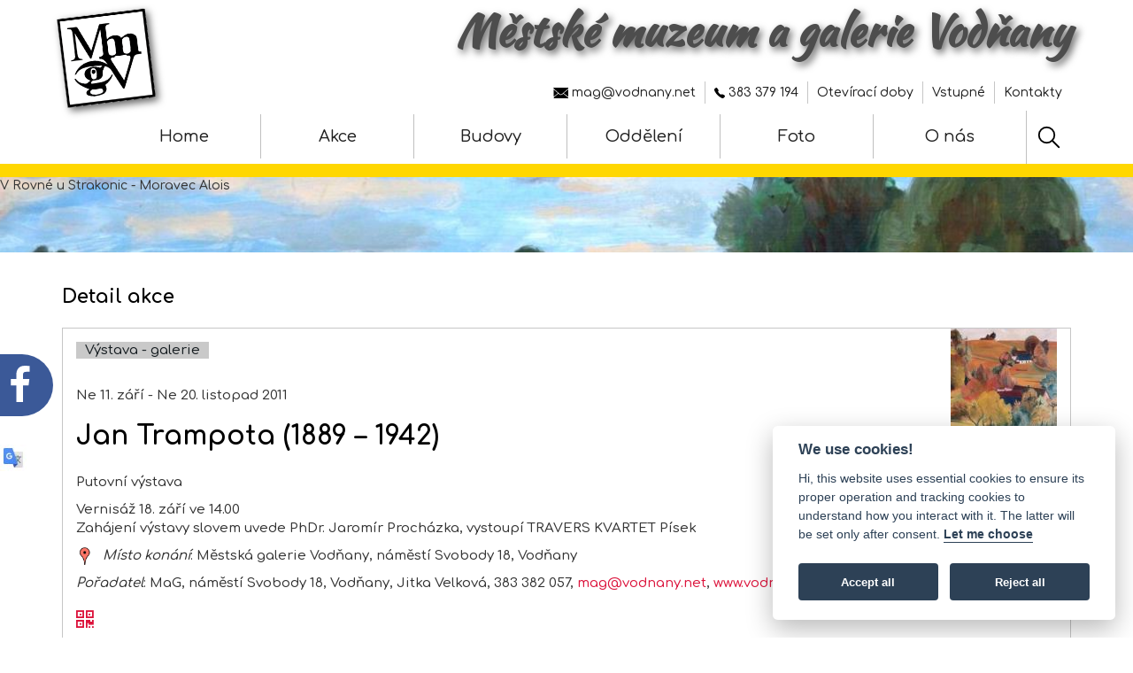

--- FILE ---
content_type: text/html; charset=UTF-8
request_url: https://www.muzeumvodnany.cz/muzeum-galerie/akce/28185-
body_size: 7041
content:
<!DOCTYPE html>
<html lang="cs" class="no-js">
<head> 
<meta charset="utf-8"/>
<title>Jan Trampota (1889 – 1942) - Městské muzeum a galerie Vodňany</title>
<meta http-equiv="X-UA-Compatible" content="IE=edge">
<meta content="width=device-width, initial-scale=1" name="viewport"/>
<meta name="description" content="Putovní výstava - Městské muzeum a galerie Vodňany. Stálá expozice - Zeyer, Herites, Aleš, přehled výstav, přednášek a dalších aktivit. O Vodňanech." />
<meta name="keywords" content="Jan Trampota (1889 – 1942) - muzeum, museum, galerie, vodňany, vodnany, zeyer, herites, aleš, Klub vodňanských výtvarníků, výtvarníci" />
<meta name="robots" content="index,follow" />
<meta name="googlebot" content="index, follow" />
<meta name="format-detection" content="telephone=no">

<meta property="og:title" content="Jan Trampota (1889 – 1942) - Městské muzeum a galerie Vodňany" />
<meta property="og:type" content="website" />
<meta property="og:site_name" content="Městské muzeum a galerie Vodňany" />
<meta property="og:description" content="Putovní výstava - Městské muzeum a galerie Vodňany. Stálá expozice - Zeyer, Herites, Aleš, přehled výstav, přednášek a dalších aktivit. O Vodňanech." />
<meta property="og:url" content="https://www.muzeumvodnany.cz/muzeum-galerie/akce/28185-" />

<meta property="og:image" content="https://www.muzeumvodnany.cz/system/truecolor13/images/1291805135_tranpo.jpg" />


<meta property="og:latitude" content="49.1480767368906" />
<meta property="og:longitude" content="14.17649656534195" />
<meta property="og:street-address" content="nám. Svobody 18" />
<meta property="og:locality" content="Vodňany" />
<meta property="og:postal-code" content="389 01" />
<meta property="og:country-name" content="Česká republika" />

<link rel="dns-prefetch" href="//fonts.googleapis.com">

<link rel='canonical' href='https://www.muzeumvodnany.cz/muzeum-galerie/akce/28185-' /> 
       
        <link href="/actlay/css/normalize.css" rel="stylesheet" type="text/css"/>

       
        <link href="/assets/plugins/owl.carousel/assets/owl.carousel.css" rel="stylesheet">
        <link href="/assets/pages/css/slider.css" rel="stylesheet">
        
        
        
        <link href="/actlay/vendor/simple-line-icons/simple-line-icons.min.css" rel="stylesheet" type="text/css"/>
        <link href="/actlay/vendor/bootstrap/css/bootstrap.css" rel="stylesheet" type="text/css"/>
        <link rel="stylesheet" type="text/css" href="/actlay/fonts/font-awesome-4.2.0/css/font-awesome.min.css" />

        
        <link href="/actlay/css/animate.css" rel="stylesheet">
        <link href="/actlay/vendor/swiper/css/swiper.min.css" rel="stylesheet" type="text/css"/>

        
        <link href="/actlay/css/mylayout.css" rel="stylesheet" type="text/css"/>
                                                                                                            
        
        <link href="https://fonts.googleapis.com/css?family=Hind:300,400,500,600,700%7CKaushan+Script%7CCaveat:400,700&subset=latin-ext&display=swap" as="style" onload="this.onload=null;this.rel='stylesheet'" rel="preload">

        <link rel="preconnect" href="https://fonts.googleapis.com">
        <link rel="preconnect" href="https://fonts.gstatic.com" crossorigin>
        <link href="https://fonts.googleapis.com/css2?family=Comfortaa:wght@300;500;700&display=swap" rel="stylesheet">


        <link href="/actlay/css/comm.css" rel="stylesheet" type="text/css"/>
        <link href="/www_mic/stone/css/print.css" rel="stylesheet" type="text/css"/>
        
        
        
            
        
        <link rel="shortcut icon" href="https://www.muzeumvodnany.cz/actlay/favicon.ico"/>
        
<style>    
.carousel.fade {
  opacity: 1;
}
.carousel.fade .item {
  transition: opacity ease-out .7s;
  left: 0;
  opacity: 0; /* hide all slides */
  top: 0;
  position: absolute;
  width: 100%;
  display: block;
}
.carousel.fade .item:first-child {
  top: auto;
  opacity: 1; /* show first slide */
  position: relative;
}
.carousel.fade .item.active {
  opacity: 1;
}

</style>



<!-- Google tag (gtag.js) -->
<script type="text/plain" data-cookiecategory="analytics" async src="https://www.googletagmanager.com/gtag/js?id=G-GQVT6C8VQB"></script>
<script type="text/plain" data-cookiecategory="analytics">
  window.dataLayer = window.dataLayer || [];
  function gtag(){dataLayer.push(arguments);}
  gtag('js', new Date());

  gtag('config', 'G-GQVT6C8VQB');
</script>

        
</head>

<body>

<div id="skiptocontent"><a href="#main-content" role="navigation" aria-label="Na hlavní obsah">Na hlavní obsah</a></div><div role="complementary" tabindex="0" class="btn btn-primary btn-back-to-top">TOP</div>
     


        
       


       
        <header id="header" class="header navbar-fixed-top hidden-print">
         

        
         
            <nav class="navbar">
                <div class="container">
                    
                    
                    <div class="menu-container">

                             <div class="logo"><a href="/muzeum-galerie"><img src="/actlay/img/logo.png" alt='Logo MaG' /></a></div>
                             <div class="nazev-webu"><a href="/">Městské muzeum a galerie Vodňany</a></div>
                             
                        <button type="button" class="navbar-toggle" data-toggle="collapse" data-target=".nav-collapse">
                            <span class="sr-only">Toggle navigation</span>
                            <span class="toggle-icon"></span>
                        </button>


                    </div>

                    
                   
                    <div class="mycollapse navbar-collapse nav-collapse">
                    
                        <div class="menu-container">

                        <div class="menu-global">
                            <ul>
                                <!--<li><a href="mailto:mag@vodnany.net"><img src="/actlay/img/envelope.svg" height="12" width="17" alt="mail mag@vodnany.net">&nbsp;mag@vodnany.net</a></li><li><a href="tel:+420-383-382-057"><img src="/actlay/img/phone.svg" height="12" width="12" alt="383 382 057">&nbsp;383&nbsp;382&nbsp;057</a></li><li class="oteviraci-doby"><a class="oteviraci-doby" href="/muzeum-galerie/oteviraci-doby">Otevírací doby</a></li><li class="vstupne"><a class="vstupne" href="/muzeum-galerie/vstupne">Vstupné</a></li><li class="kontakty"><a class="kontakty" href="/muzeum-galerie/kontakty">Kontakty</a></li>-->
                                <li><a href="mailto:mag@vodnany.net"><img src="/actlay/img/envelope.svg" height="12" width="17" alt="mail mag@vodnany.net">&nbsp;mag@vodnany.net</a></li><li><a href="tel:+420-383-379-194"><img src="/actlay/img/phone.svg" height="12" width="12" alt="383 379 194">&nbsp;383&nbsp;379&nbsp;194</a></li><li class="oteviraci-doby"><a class="oteviraci-doby" href="/muzeum-galerie/oteviraci-doby">Otevírací doby</a></li><li class="vstupne"><a class="vstupne" href="/muzeum-galerie/vstupne">Vstupné</a></li><li class="kontakty"><a class="kontakty" href="/muzeum-galerie/kontakty">Kontakty</a></li>
                            </ul>
                        </div>

                            <ul class="navbar-nav navbar-nav-right">
                                <li class="nav-item"><a href="/muzeum-galerie">Home</a></li                                
                                ><li class="nav-item akcemag"><a class="akcemag" href="#" aria-haspopup="true" aria-expanded="false">Akce</a></li
                                ><li class="nav-item budovy"><a class="budovy" href="#" aria-haspopup="true" aria-expanded="false">Budovy</a></li
                                ><li class="nav-item oddeleni"><a class="oddeleni" href="#" aria-haspopup="true" aria-expanded="false">Oddělení</a></li
                                ><li class="nav-item foto"><a class="foto" href="#" aria-haspopup="true" aria-expanded="false">Foto</a></li
                                ><li class="nav-item o-nas"><a class="o-nas" href="#" aria-haspopup="true" aria-expanded="false">O nás</a></li
                                ><li class="nav-item hledat-mag"><a class="hledat-mag" href="#" style="display:block;" aria-label="Hledat" aria-haspopup="true" aria-expanded="false"><img src="/actlay/img/ico-hledat.svg" height="30" width="30" alt="Hledat"></a></li>
                            </ul>
                        </div>
                      
                      </div>
                </div>
            </nav> 
        </header>
       
<div class="pozadi-submenu hidden-print"></div><div class="carus pruh wow fadeInDown animated hidden-print" data-wow-duration=".1" data-wow-delay=".1s" style="visibility: visible; animation-delay: 0.1s; animation-name: fadeInDown;"></div><div style="display:none;">
<!--<div class="submenu-aktuality">        
    <ul>
    	<li class="aktuality_aktualni"><a href="/muzeum-galerie/aktuality/aktualni">Aktuální</a></li>
    	<li class="aktuality_archiv"><a href="/muzeum-galerie/aktuality/archiv">Archiv aktualit</a></li>
    </ul>
</div>-->    
    
<div class="submenu-akcemag">        
    <ul>
    	<li class="akcemag_probiha"><a href="/muzeum-galerie/akcemag/probiha">Probíhá</a></li>
    	<li class="akcemag_chystame"><a href="/muzeum-galerie/akcemag/chystame">Chystáme</a></li>
    	<li class="akcemag_probehlo"><a href="/muzeum-galerie/akcemag/probehlo">Proběhlo</a></li>
    	<li class="akcemag_registrace-newsletter"><a href="/muzeum-galerie/akcemag/registrace-newsletter">@ Newsletter</a></li>
    </ul>
</div>    
    
<div class="submenu-budovy">        
    <ul>
    	<li class="budovy_galerie">Galerie
          <ul class="submenu-galerieX subsubmenuX">
          	<li class="budovy_galerie_akce"><a href="/muzeum-galerie/budovy/galerie/akce">Akce</a></li>
          	<li class="budovy_galerie_expozice"><a href="/muzeum-galerie/budovy/galerie/expozice">Expozice</a></li>
          	<li class="budovy_galerie_historie"><a href="/muzeum-galerie/budovy/galerie/historie">Historie</a></li>
          	<!--<li class="budovy_galerie_archiv-vystav"><a href="/muzeum-galerie/budovy/galerie/archiv-vystav">Archiv výstav</a></li>-->
          </ul> 
      </li>         
    	<li class="budovy_muzeum">Muzeum
          <ul class="submenu-muzeumX subsubmenuX">
          	<li class="budovy_muzeum_akce"><a href="/muzeum-galerie/budovy/muzeum/akce">Akce</a></li>
          	<li class="budovy_muzeum_expozice"><a href="/muzeum-galerie/budovy/muzeum/expozice">Expozice</a></li>
          	<li class="budovy_muzeum_historie"><a href="/muzeum-galerie/budovy/muzeum/historie">Historie</a></li>
          	<!--<li class="budovy_muzeum_archiv-vystav"><a href="/muzeum-galerie/budovy/muzeum/archiv-vystav">Archiv výstav</a></li>-->
          </ul>
      </li>
    	<li class="budovy_infocentrum">Infocentrum
          <ul class="submenu-infocentrumX subsubmenuX">
          	<li class="budovy_infocentrum_web"><img src="[data-uri]" class="img-myresponsive" alt="Logo infocentra">
            <a href="//www.infocentrumvodnany.cz" target="_blank" rel="noopener" aria-label="Web ivodnany.cz do nového okna">Web Infocentra ^</a></li>
          	<li class="budovy_infocentrum_akce"><a href="/muzeum-galerie/budovy/infocentrum/akce">Výstavy</a></li>
          </ul>
      </li>
    	<li class="budovy_basta"><a href="/muzeum-galerie/budovy/basta">Bašta</a></li>
    </ul>
</div> 
    

<div class="submenu-oddeleni">        
    <ul>
    	<li class="oddeleni_badatelna">Badatelna
          <ul class="submenu-badatelnaX subsubmenuX">
          	<li class="oddeleni_badatelna_profil"><a href="/muzeum-galerie/oddeleni/badatelna/profil">Profil</a></li>
          	<li class="oddeleni_badatelna_osobnosti"><a href="/muzeum-galerie/oddeleni/badatelna/osobnosti">Osobnosti</a></li>
          	<li class="oddeleni_badatelna_historie-vodnan"><a href="/muzeum-galerie/oddeleni/badatelna/historie-vodnan/historie-v-datech">Historie Vodňan</a></li>
          	<li class="oddeleni_badatelna_povesti"><a href="/muzeum-galerie/oddeleni/badatelna/povesti">Pověsti</a></li>
          <!--	<li class="oddeleni_badatelna_provozni-doba"><a href="/muzeum-galerie/oddeleni/badatelna/provozni-doba">Provozní doba</a></li>-->
          </ul>
      </li>
    	<li class="oddeleni_knihovna">Knihovna
          <ul class="submenu-knihovnaX subsubmenuX">
          	<li class="oddeleni_knihovna_katalog"><a href="/muzeum-galerie/oddeleni/knihovna/katalog">On-line katalog</a></li>
          	<li class="oddeleni_knihovna_nase-publikace"><a href="/muzeum-galerie/oddeleni/knihovna/publikace">Naše publikace</a></li>
          	<li class="oddeleni_knihovna_fond-nadace-mesta"><a href="/muzeum-galerie/oddeleni/knihovna/fond-nadace-mesta">Fond Nadace města</a></li>
          	<li class="oddeleni_knihovna_osobni-knihovny"><a href="/muzeum-galerie/oddeleni/knihovna/historie-knihovny">Historie knihovny</a></li>
          </ul>
      </li>
    	<li class="oddeleni_vyuka">Výuka
          <ul class="submenu-vyukaX subsubmenuX">
          	<li class="oddeleni_vyuka_vzdelavaci-projekty"><a href="/muzeum-galerie/oddeleni/vyuka/vzdelavaci-projekty">Vzdělávací projekty</a></li>
          	<li class="oddeleni_vyuka_vzdelavaci-programy"><a href="/muzeum-galerie/oddeleni/vyuka/vzdelavaci-programy">Vzdělávací programy</a></li>
          </ul>      
      </li>
    	<li class="oddeleni_depozitar">Depozitář
          <ul class="submenu-depozitarX subsubmenuX">
          	<li class="oddeleni_depozitar_sbirkove-predmety"><a href="/muzeum-galerie/oddeleni/depozitar/sbirkove-predmety">Sbírkové předměty</a></li>
          	<li class="oddeleni_depozitar_centralni-evidence-sbirek"><a href="/muzeum-galerie/oddeleni/depozitar/centralni-evidence-sbirek">Centrální evidence sbírek</a></li>
          </ul>      
      </li>
    </ul>
</div>    
    
<div class="submenu-foto">        
    <ul>
    	<li class="foto_aktualni"><a href="/muzeum-galerie/foto/aktualni">Aktuální</a></li>
    	<li class="foto_fotoarchiv"><a href="/muzeum-galerie/foto/fotoarchiv">Foto archiv</a></li>
    </ul>
</div>    
    
<div class="submenu-o-nas">        
    <ul>
    	<li class="o-nas_my-a-media"><a href="/muzeum-galerie/o-nas/my-a-media">My a média</a></li>
    	<li class="o-nas_nadace"><a href="/muzeum-galerie/o-nas/nadace">Nadace</a></li>
    	<li class="o-nas_dokumenty"><a href="/muzeum-galerie/o-nas/dokumenty">Profil a Dokumenty</a></li>
    	<li class="o-nas_projekty"><a href="/muzeum-galerie/o-nas/projekty">Projekty</a></li>
    	<li class="o-nas_kvv"><a href="https://artclub.vodnany.net/" target="_blank" rel="noopener" aria-label="Web Klubu vodňanských výtvarníků do nového okna">Klub vodňanských výtvarníků ^</a></li>
    </ul>
</div>

<div class="submenu-hledat-mag" role="search">        
    <ul>
    
            <!-- BEGIN TOP SEARCH -->
          
           <li class="menu-search">
              <div class="search-box">
              
              
              <form action="https://www.muzeumvodnany.cz/muzeum-galerie/hledat-mag" id="cse-search-box">
                <div id="div-gsearch">
                  <input type="hidden" name="cx" value="015169537600836327687:grszrifxaea" />
                  <input type="hidden" name="cof" value="FORID:9" />
                  <input type="hidden" name="ie" value="UTF-8" />
                  <label for="q" id="mysearchLabel">Vyhledávání</label> <input type="text" name="q" id="q" autocomplete="off" size="31" aria-labelledby="mysearchLabel" />
                  <span class="input-group-btnX"><button class="btn btn-primary" type="submit">Hledej</button></span>
                </div>
              </form>
    
 
              </div> 
            </li>
            <!-- END TOP SEARCH -->
                       </ul>
</div>

</div>



<div role="main" id="main-content" tabindex="-1" class="main fadeInUp animated" style="animation-delay: 0.3s; animation-name: fadeInUp;"><div class="content-lg container content-wrap">
                <div class="row">
                    <div class="col-sm-12 sm-margin-b-50">
                        <h3>Detail akce</h3>
                  </div>
                    <div class="col-sm-12 sm-margin-b-50">
                        <div><div id='blok_22468'><div><div><div style='margin-top:10px;'><div class='ramecek-akce' style=';'><div class='rovnobeznik ramecek-td-mag'><div class='over-obrazek-u-akce'><div style='float:right;'><img src='/system/truecolor13/images/1291805135_tranpo.jpg' border='0' width='120' class='obrazek-u-akce' alt='Obrázek - Jan Trampota (1889 – 1942)' /></div></div><div class='radek_zobraz_typ_akce'><span class='zobraz_typ_akce'>Výstava - galerie</span> </div><div>Ne 11. září - Ne 20. listopad 2011</div><h2 id='titul_subjectu__28185_1' class='nazev_akce'>Jan Trampota (1889 – 1942)</h2><div class='popis-akce-mag_akce'><POPIS>Putovní výstava</POPIS></div><div>Vernisáž 18. září ve&nbsp;14.00<br />
Zahájení výstavy slovem uvede PhDr. Jaromír Procházka, vystoupí TRAVERS KVARTET Písek</div><div><em>Místo konání</em>:&nbsp;Městská galerie Vodňany, náměstí Svobody 18, Vodňany<span class='jqgmap-over'><a href='#' title='zobrazit místo na mapě - Jan Trampota (1889 – 1942)' aria-label='zobrazit místo na mapě - Jan Trampota (1889 – 1942)' onclick="window.open('/common/gmaps3/show_point.php?Souradnice_Konani=49.1480767368906,14.17649656534195','','width=400,height=500');return false;"><img src='/www_mic/pic/red-dot.png' class='no-og' alt='orázek zobrazit místo na mapě - Jan Trampota (1889 – 1942)' width='20' height='20' border='0' /></a></span></div><div><em>Pořadatel</em>: MaG, náměstí Svobody 18, Vodňany, Jitka Velková, 383 382 057, <a href='mailto:mag@vodnany.net' rel='nofollow noopener' class='odkaz-poradatel-zprostredkovatel'>mag@vodnany.net</a>, <a href='http://www.vodnany.net' target='_blank' rel='nofollow noopener'>www.vodnany.net</a><br /></div><div class='aqr'><a class='fancybox-thumb' href='/zet/qr/akce28185.png' title='QR kód akce - Jan Trampota (1889 – 1942)' aria-label='QR kód akce - Jan Trampota (1889 – 1942)'><span class='fa fa-qrcode' aria-hidden='true'></span></a></div><div><ul class='prilohy hidden-print'><li id='priloha_1401' class='bodka_txt'><a href='/www_mic/upload/File/prilohy/2011/pozvanka-trampota.jpg' target='_blank' >Pozvánka - Jan Trampota - obrazy, kresby</a> </li><li id='priloha_1415' class='bodka_foto'><a href='/muzeum-galerie/fotoserie/307-fotografie-z-vernisaze-vystavy-jan-trampota-obrazy-kresby'>Fotografie z vernisáže výstavy - Jan Trampota - obrazy, kresby</a> </li><li id='priloha_1425' class='bodka_txt'><a href='/muzeum-galerie/texty/778-katalog-k-vystave-jan-trampota'>Katalog k výstavě - Jan Trampota</a> </li><li id='priloha_4837' class='bodka_txt'><a href='/muzeum-galerie/publikace/19-publikace-jan-trampota'>Publikace: Jan Trampota</a> </li></ul></div><div class='obrazove-prilohy'><div class='priloha-image'><a href='/www_mic/upload/File/prilohy/2011/pozvanka-trampota.jpg' target='_blank'><img src='/www_mic/upload/File/prilohy/2011/pozvanka-trampota.jpg' style='max-width:100%;' alt='Zvětšit' /></a></div></div><div style='clear:both;'></div></div></div></div><div></div></div></div></div></div>
                  </div>
             </div>
</div>
</div>        
        
       
<footer class="footer fadeInUp animated" style="animation-delay: 0.3s; animation-name: fadeInUp;">
  
    <!--<div class="footer-menus footer-seperator">
        <div class="content-lg container">
            <div class="row">

            </div>
            
        </div>
    </div>-->
   
    <div class="content container">
        <div class="row">
            <div class="col-xs-12 col-sm-6">
                © Městské muzeum a galerie Vodňany<br>
                náměstí Svobody 18, Vodňany
                
            </div>
            <div class="col-xs-12 col-sm-6 text-right adr-bottom">
                
                <a href="/muzeum-galerie/prohlaseni-o-pristupnosti">Prohlášení o přístupnosti</a><br><a href="javascript:void(0);" aria-label="Zobrazte nastavení cookies" data-cc="c-settings">Nastavení cookies</a>
            </div>
        </div>
     





    </div>
    
</footer>
 


<div class="footer2" role="complementary">
<div class="container">
  <div class="row">
   
    <div class="col-md-12 col-sm-12 padding-top-10">
    <div class="dotace">
    <img src="/www_mic/pic/jck.png" class="logo-jck" loading="lazy" alt='Logo Jihočeského kraje' />
      <p>Projekt aktualizace webových stránek byl realizován v rámci dotace Jihočeského kraje.</p>
    </div>
    
    
      
    </div>
   
  </div>
</div>
</div>
    





   
<div id="fb-root"></div>

   <div class="likeboxtranslate _js_likebox_translate hidden-print">
        <div class="translate-content">
                
<div style="margin-left:5px;">
<a href="//translate.google.com/translate?u=%2F%2Fwww.muzeumvodnany.cz%2Fmuzeum-galerie%2Fakce%2F28185-&amp;langpair=cs%7Cfr" rel="nofollow">
<img src="/pic/flags/32/France.png" alt="Français" /></a> 
<a href="//translate.google.com/translate?u=%2F%2Fwww.muzeumvodnany.cz%2Fmuzeum-galerie%2Fakce%2F28185-&amp;langpair=cs%7Cde" rel="nofollow">
<img src="/pic/flags/32/Germany.png" alt="Deutsch" /></a> 
<a href="//translate.google.com/translate?u=%2F%2Fwww.muzeumvodnany.cz%2Fmuzeum-galerie%2Fakce%2F28185-&amp;langpair=cs%7Cit" rel="nofollow">
<img src="/pic/flags/32/Italy.png" alt="Italiano" /></a> 
<a href="//translate.google.com/translate?u=%2F%2Fwww.muzeumvodnany.cz%2Fmuzeum-galerie%2Fakce%2F28185-&amp;langpair=cs%7Cpl" rel="nofollow">
<img src="/pic/flags/32/Poland.png" alt="Polski" /></a> 
 <a href="//translate.google.com/translate?u=%2F%2Fwww.muzeumvodnany.cz%2Fmuzeum-galerie%2Fakce%2F28185-&amp;langpair=cs%7Cen" rel="nofollow">
<img src="/pic/flags/32/Great-Britain.png" alt="English" /></a> 
</div>
        </div>
    </div>

        <script src="/actlay/vendor/jquery.min.js"></script>
        <script defer src="/actlay/vendor/jquery-migrate.min.js"></script>
        <script defer src="/actlay/vendor/bootstrap/js/bootstrap.min.js"></script>


        
        <script defer src="/actlay/vendor/jquery.easing.js"></script>
        <!--script defer src="/actlay/vendor/jquery.back-to-top.js"></script-->
        <script defer src="/actlay/vendor/jquery.wow.min.js"></script>
        <script defer src="/actlay/vendor/swiper/js/swiper.jquery.min.js"></script>
        <script defer src="/actlay/vendor/masonry/jquery.masonry.pkgd.min.js"></script>
        <script defer src="/actlay/vendor/masonry/imagesloaded.pkgd.min.js"></script>
        <script defer src="/actlay/vendor/parallax.js"></script>
 
        
        <script defer src="/actlay/js/layout.min.js"></script>
        <script defer src="/actlay/js/components/wow.min.js"></script>
        <script defer src="/actlay/js/components/swiper.min.js"></script>
        <script defer src="/actlay/js/components/masonry.min.js"></script>


       
    <script defer src="/assets/plugins/fancybox/source/jquery.fancybox.pack.js"></script>
    <link rel="stylesheet" href="/assets/plugins/fancybox/source/helpers/jquery.fancybox-buttons.css?v=1.0.5" type="text/css" media="screen" />
    <script defer src="/assets/plugins/fancybox/source/helpers/jquery.fancybox-buttons.js?v=1.0.5"></script>
    <script defer src="/assets/plugins/fancybox/source/helpers/jquery.fancybox-media.js?v=1.0.6"></script>
    <link rel="stylesheet" href="/assets/plugins/fancybox/source/jquery.fancybox.css" type="text/css" />


            <script defer src="/assets/plugins/owl.carousel/owl.carousel.min.js"></script>

    <!--script defer src="/assets/corporate/scripts/layout.js"></script-->
    <script defer src="/assets/pages/scripts/bs-carousel.js"></script>

<script defer src="/system/js/jquery.media.js?v0.92"></script> 
<script>

$(document).ready(function() {
    var titulka = "";
    zobrazCarousel(titulka);

});

</script>

        <div class="sos">
            <div><a href="//www.facebook.com/mestske.muzeum.a.galerie.vodnany/" target="_blank" rel='noopener' aria-label="FB v novém okně"><img src="/pic/ucho-fb.svg" height="70" width="70" alt="Facebook" /></a></div>
        </div>
        <div class="sos-mobil">
            <a href="//www.facebook.com/mestske.muzeum.a.galerie.vodnany/" target="_blank" rel='noopener' aria-label="FB v novém okně"><img src="/pic/kolo-fb.svg" height="95" width="95" alt="Facebook" /></a>
        </div>

<script defer src="/actlay/js/mymain_down.js"></script>        



<script>
function sharePage() {
  if (navigator.share) {
    navigator.share({
      //title: document.title,
      //text: 'Podívej se na tuto stránku!',
      url: window.location.href,
    })
    .then(() => console.log('Stránka byla sdílena'))
    .catch((error) => console.error('Chyba při sdílení:', error));
  } else {
    alert('Sdílení není v tomto prohlížeči podporováno.');
  }
}
</script>


 <script defer src="/system/cook/cookieconsent.js"></script>
 <script defer src="/system/cook/cookieconsent-init.js"></script>


</body>
</html>

--- FILE ---
content_type: text/html; charset=UTF-8
request_url: https://www.muzeumvodnany.cz/cody/a_carousel.php?titulka=
body_size: 114
content:

                            <div class="page-slider">
                                    <div id="carousel743" class="carousel carousel-slider"> <div class='item active' style='background: url(/zef/foto/743/1509627472_orig-1509627472-5103_a.jpg);background-size: cover; background-position: center center;'><div class='title-fotky-vpruhu'>V Rovné u Strakonic - Moravec Alois</div></div> </div></div> <script>
$(document).ready(function() {

$('.carousel').carousel();

});
</script>

--- FILE ---
content_type: text/css
request_url: https://www.muzeumvodnany.cz/actlay/css/mylayout.css
body_size: 5518
content:
@charset "UTF-8";
/*----------------------------------------------------------------------

	MASTER STYLESHEET

	Project:        Metronic "Asentus" Frontend Freebie - Responsive HTML Template Based On Twitter Bootstrap 3.3.4
	Version:        1.0
	Author:         KeenThemes
	Primary use:    Corporate, Business Themes.
	Email:			support@keenthemes.com
	Follow: 		http://www.twitter.com/keenthemes
	Like: 			http://www.facebook.com/keenthemes
	Website:		http://www.keenthemes.com
	Premium:		Premium Metronic Admin Theme: http://themeforest.net/item/metronic-responsive-admin-dashboard-template/4021469?ref=keenthemes

-----------------------------------------------------------------------*/
/* eg: @include user-select(none); */
/* eg: @include rotate(45deg); */
/* eg: @include translate3d(0,0,0); */
/* eg: @include border-radius(3px); */
/*------------------------------------------------------------------
  	[The "base.scss" contains basic default element styles
  		(colors, typography, margins & padding).]
------------------------------------------------------------------*/
html {
  overflow-x: hidden;
}

html, html a, body {
  -webkit-font-smoothing: antialiased;
}

body {
  font-family: Comfortaa, Hind, sans-serif;
}

p {
  /*font-size: 18px;*/
  font-weight: 400;
  
  /*color: black;*/
  line-height: 1.4;
  margin-bottom: 15px;
      word-wrap: break-word;
}
/*
em,
li,
li a {
  font-size: 18px;
  font-weight: 500;
  
  color: #515769;
}
*/
a {
  
  color: #212121;
  outline: 0;
}

a:focus{
    color: red;
    text-decoration: none;
    /* border: 2px solid silver; */
    outline: 2px dashed red;
    outline-offset: 5px;
    }
a:hover, a:active {
  outline: 0;
  color: #999caa;
  text-decoration: none;
}

.link {
  position: relative;
  font-size: 13px;
  font-weight: 600;
  font-family: Comfortaa, Hind, sans-serif;
  text-transform: uppercase;
}

.link:after {
  position: absolute;
  top: 8px;
  right: -15px;
  width: 9px;
  height: 2px;
  background: #17bed2;
  content: " ";
}
/*
span {
  font-size: 14px;
  font-weight: 400;
  font-family: Comfortaa, Hind, sans-serif;
  color: black;
}
*/
h1, h2, h3, h4, h5, h6 {
  font-weight: 700;
  font-family: Comfortaa, Hind, sans-serif;
  color: black;
  line-height: 1.4;
  margin: 5px 0 10px;
}

h1 > a, h2 > a, h3 > a, h4 > a, h5 > a, h6 > a {
  color: #515769;
}

h1 > a:hover, h2 > a:hover, h3 > a:hover, h4 > a:hover, h5 > a:hover, h6 > a:hover {
  color: #999caa;
  text-decoration: none;
}

h1 > a:focus, h2 > a:focus, h3 > a:focus, h4 > a:focus, h5 > a:focus, h6 > a:focus {
  text-decoration: none;
}

h1 {
  font-size: 2em;
}

h2 {
  font-size: 30px;
}

h3 {
  font-size: 22px;
}

h4 {
  font-size: 22px;
}

::selection {
  color: #fff;
  background: #17bed2;
  text-shadow: none;
}

::-webkit-selection {
  color: #fff;
  background: #17bed2;
  text-shadow: none;
}

::-moz-selection {
  color: #fff;
  background: #17bed2;
  text-shadow: none;
}

:active,
:focus {
  outline: none;
}

/* Section Seperator */
.section-seperator {
  border-bottom: 1px solid #edf0f2;
}

/* Content Wrapper Link */
.content-wrapper-link {
  position: absolute;
  top: 0;
  left: 0;
  right: 0;
  bottom: 0;
  display: block;
  z-index: 3;
  text-decoration: none;
}

/*------------------------------------------------------------------
  	[Blockquote]
------------------------------------------------------------------*/
.blockquote {
  position: relative;
  font-size: 17px;
  font-weight: 400;
  font-family: Hind, sans-serif;
  color: #a6a7aa;
  line-height: 1.4;
  border-left: none;
  margin-left: 20px;
}

.blockquote:before {
  position: absolute;
  top: 0;
  left: -20px;
  font-size: 60px;
  display: inline-block;
  color: #17bed2;
  content: '“';
}

/*------------------------------------------------------------------
  	[Button]
------------------------------------------------------------------*/
.btn-theme {
  position: relative;
  display: inline-block;
  line-height: 1.4;
  text-align: center;
  background-image: none;
  border-style: solid;
  white-space: nowrap;
  vertical-align: middle;
  -ms-touch-action: manipulation;
  touch-action: manipulation;
  cursor: pointer;
  -webkit-user-select: none;
  -moz-user-select: none;
  -ms-user-select: none;
  user-select: none;
}

.btn-theme:focus, .btn-theme:active:focus, .btn-theme.active:focus, .btn-theme.focus, .btn-theme:active.focus, .btn-theme.active.focus {
  outline: none;
}

.btn-theme:hover {
  transition-duration: 300ms;
  transition-property: all;
  transition-timing-function: cubic-bezier(0.7, 1, 0.7, 1);
}

.btn-theme:hover, .btn-theme:focus, .btn-theme.focus {
  text-decoration: none;
}

.btn-theme:active, .btn-theme.active {
  background-image: none;
  outline: 0;
}

.btn-theme.disabled, .btn-theme[disabled],
fieldset[disabled] .btn-theme {
  cursor: not-allowed;
  box-shadow: none;
  opacity: .65;
  pointer-events: none;
}

.btn-white-brd {
  color: #fff;
  background: transparent;
  border-color: rgba(255, 255, 255, 0.3);
  border-width: 1px;
}

.btn-white-brd:hover, .btn-white-brd:focus, .btn-white-brd.focus {
  color: #515769;
  background: #fff;
  border-color: transparent;
}

.btn-default-bg {
  color: #515769;
  background: #f3f4f5;
  border-color: transparent;
  border-width: 0;
}

.btn-default-bg:hover, .btn-default-bg:focus, .btn-default-bg.focus {
  color: #fff;
  background: #17bed2;
  border-color: transparent;
}

.btn-base-bg {
  color: #fff;
  background: #17bed2;
  border-color: transparent;
  border-width: 0;
}

.btn-base-bg:hover, .btn-base-bg:focus, .btn-base-bg.focus {
  color: #fff;
  background: #63cbd7;
  border-color: transparent;
}

.btn-theme-sm {
  font-size: 13px;
  font-weight: 600;
  padding: 15px 30px;
}

/*------------------------------------------------------------------
  	[Pricing]
------------------------------------------------------------------*/
.pricing {
  padding: 50px 45px 0px 45px;
  background: #fff;
  /*margin-top: 50px;*/
}

@media (max-width: 768px) {
  .pricing {
    margin-top: 0;
  }
}

.pricing.pricing-active {
  padding-top: 110px;
  padding-bottom: 110px;
  margin-top: 10px;
}

@media (max-width: 768px) {
  .pricing.pricing-active {
    margin-top: 0;
  }
}

.pricing .pricing-icon {
  display: block;
  font-size: 30px;
  color: #999caa;
  margin-bottom: 30px;
}

.pricing .pricing-list-item {
  position: relative;
  font-size: 13px;
  color: #81848f;
  padding-left: 20px;
  margin-bottom: 10px;
}

.pricing .pricing-list-item:before {
  position: absolute;
  top: 7px;
  left: 0;
  width: 9px;
  height: 2px;
  background: #17bed2;
  content: " ";
  margin-right: 10px;
}

/*------------------------------------------------------------------
  	[Promo Section]
------------------------------------------------------------------*/
@media (max-width: 991px) {
  .promo-section .promo-section-col {
    padding-top: 100px;
    padding-bottom: 100px;
  }
}

@media (min-width: 992px) {
  .promo-section {
    position: relative;
    height: 400px;
  }
  .promo-section .promo-section-col {
    width: 45%;
  }
  .promo-section .promo-section-img-left {
    position: absolute;
    top: 0;
    right: 50%;
  }
  .promo-section .promo-section-img-right {
    position: absolute;
    top: 0;
    left: 50%;
  }
  .promo-section .ver-center {
    display: table;
    height: 400px;
  }
  .promo-section .ver-center-aligned {
    display: table-cell;
    vertical-align: middle;
  }
}

/*------------------------------------------------------------------
  	[Service]
------------------------------------------------------------------*/
.service {
  background: #fff;
  padding: 50px;
}

.service .service-element,
.service .service-info {
  -webkit-transform: translate3d(0, 0, 0);
  -moz-transform: translate3d(0, 0, 0);
  transform: translate3d(0, 0, 0);
  transition-duration: 300ms;
  transition-property: all;
  transition-timing-function: cubic-bezier(0.7, 1, 0.7, 1);
}

.service .service-icon {
  display: block;
  font-size: 30px;
  color: #999caa;
  margin-bottom: 30px;
}

.service:hover .service-element {
  opacity: 0;
  -webkit-transform: translate3d(0, -100%, 0);
  -moz-transform: translate3d(0, -100%, 0);
  transform: translate3d(0, -100%, 0);
  transition-duration: 300ms;
  transition-property: all;
  transition-timing-function: cubic-bezier(0.7, 1, 0.7, 1);
}

.service:hover .service-info {
  -webkit-transform: translate3d(0, -30%, 0);
  -moz-transform: translate3d(0, -30%, 0);
  transform: translate3d(0, -30%, 0);
  transition-duration: 300ms;
  transition-property: all;
  transition-timing-function: cubic-bezier(0.7, 1, 0.7, 1);
}

/*------------------------------------------------------------------
  	[Work]
------------------------------------------------------------------*/
.work {
  position: relative;
}

.work .work-overlay {
  position: relative;
}

.work .work-overlay:before {
  position: absolute;
  top: 0;
  left: 0;
  width: 100%;
  height: 100%;
  background: transparent;
  content: " ";
  transition-duration: 300ms;
  transition-property: all;
  transition-timing-function: cubic-bezier(0.7, 1, 0.7, 1);
}

.work .work-content {
  position: absolute;
  left: 0;
  bottom: 0;
  opacity: 0;
  padding: 25px;
  -webkit-transform: translate3d(0, 20px, 0);
  -moz-transform: translate3d(0, 20px, 0);
  transform: translate3d(0, 20px, 0);
  transition-duration: 300ms;
  transition-property: all;
  transition-timing-function: cubic-bezier(0.7, 1, 0.7, 1);
}

.work:hover .work-overlay:before {
  background: rgba(0, 0, 0, 0.5);
  transition-duration: 300ms;
  transition-property: all;
  transition-timing-function: cubic-bezier(0.7, 1, 0.7, 1);
}

.work:hover .work-content {
  opacity: 1;
  -webkit-transform: translate3d(0, 0, 0);
  -moz-transform: translate3d(0, 0, 0);
  transform: translate3d(0, 0, 0);
  transition-duration: 300ms;
  transition-property: all;
  transition-timing-function: cubic-bezier(0.7, 1, 0.7, 1);
}

/*------------------------------------------------------------------
  	[Footer]
------------------------------------------------------------------*/
.footer {
  /*background: url(../img/1920x1080/03.jpg) no-repeat;
  background-size: cover;
  background-position: center center;*/
  background-color:#757575;
  /*padding-top: 5%;*/
}
.footer div{
color:white;font-size:2rem;

}
.footer div a{
  color:white;
  font-size:1.5rem;

}
.footer .footer-seperator {
  border-bottom: 1px solid rgba(255, 255, 255, 0.2);
}

.footer .footer-list {
  margin-bottom: 0;
}

.footer .footer-list-item {
  color: #cbd3e1;
  margin-bottom: 25px;
}

.footer .footer-list-link {
  color: #cbd3e1;
}

.footer .footer-list-link:hover {
  color: #fff;
}

.footer .footer-input {
  background: rgba(0, 0, 0, 0.15);
}

.footer .footer-logo {
  width: 85px;
  height: auto;
}

/*------------------------------------------------------------------
  	[Header]
------------------------------------------------------------------*/
/* Fixed Top */
.navbar-fixed-top .navbar-collapse {
  max-height: 100%;
}

/* Navbar */
.header .navbar {
  margin-bottom: 0;
  border-bottom: 1px solid rgba(255, 255, 255, 0.2);
  transition-duration: 300ms;
  transition-property: all;
  transition-timing-function: cubic-bezier(0.7, 1, 0.7, 1);

}

/* Navbar Toggle */
.header .navbar-toggle {
  width: 25px;
  height: 25px;
  border: none;
  padding: 0;
  margin: 0;
  z-index:2000;
}

.header .navbar-toggle .toggle-icon {
  position: relative;
  width: 21px;
  height: 1px;
  display: inline-block;
  background: #515769;
  transition-duration: 300ms;
  transition-property: all;
  transition-timing-function: cubic-bezier(0.7, 1, 0.7, 1);
}

.header .navbar-toggle .toggle-icon:before, .header .navbar-toggle .toggle-icon:after {
  position: absolute;
  left: 0;
  background: #515769;
  content: " ";
}

.header .navbar-toggle .toggle-icon:before {
  width: 10px;
  height: 1px;
  bottom: 10px;
  -webkit-transform: rotate(0);
  -moz-transform: rotate(0);
  transform: rotate(0);
  transition-duration: 300ms;
  transition-property: all;
  transition-timing-function: cubic-bezier(0.7, 1, 0.7, 1);
}

.header .navbar-toggle .toggle-icon:after {
  width: 16px;
  height: 1px;
  top: -5px;
  -webkit-transform: rotate(0);
  -moz-transform: rotate(0);
  transform: rotate(0);
  transition-duration: 300ms;
  transition-property: all;
  transition-timing-function: cubic-bezier(0.7, 1, 0.7, 1);
}

.header .navbar-toggle:hover .toggle-icon {
  background: #17bed2;
  transition-duration: 300ms;
  transition-property: all;
  transition-timing-function: cubic-bezier(0.7, 1, 0.7, 1);
}

.header .navbar-toggle:hover .toggle-icon:before, .header .navbar-toggle:hover .toggle-icon:after {
  width: 21px;
  height: 1px;
  background: #17bed2;
  transition-duration: 300ms;
  transition-property: all;
  transition-timing-function: cubic-bezier(0.7, 1, 0.7, 1);
}

.header .navbar-toggle:hover .toggle-icon.is-clicked {
  background: rgba(81, 87, 105, 0);
}

/* Navbar Logo */
.header .logo {
  width: 100px;
  height: 100px;
  float: left;
  max-height: 95px;
  line-height: 65px;
}

.header .logo-wrap {
  display: inline-block;
  padding: 15px 0;
}

.header .logo-wrap:focus, .header .logo-wrap:hover {
  text-decoration: none;
}

.header .logo-img {
  display: inline-block;
  width: 85px;
  height: auto;
  max-width: 100%;
  max-height: 100%;
  vertical-align: middle;
}

.header .logo-img-main {
  display: inline-block;
  transition-duration: 400ms;
  transition-property: all;
  transition-timing-function: cubic-bezier(0.7, 1, 0.7, 1);
}

.header .logo-img-active {
  display: none;
  transition-duration: 400ms;
  transition-property: all;
  transition-timing-function: cubic-bezier(0.7, 1, 0.7, 1);
}

/* Navbar */
.header .navbar-nav {
  padding-left: 0;
  margin-bottom: 0;
  list-style: none;
  
}
.header .navbar-nav-right {
  width:100%;
  text-align:right;

}

.header .navbar-nav-right>li{
  width:15.2%;
  text-align:center;
  
}


/* Nav */
.header .nav-item {
  position: relative;
  display: inline-table;
}
.navbar-nav > li{
  float:none;
}
.header .nav-item:last-child .nav-item-child {
  padding-right: 0;
}

.header .nav-item .nav-item-hover.active:after {
  opacity: 1;
  transition-duration: 400ms;
  transition-property: all;
  transition-timing-function: cubic-bezier(0.7, 1, 0.7, 1);
}

.header .nav-item:hover .nav-item-hover:after {
  opacity: 1;
  transition-duration: 400ms;
  transition-property: all;
  transition-timing-function: cubic-bezier(0.7, 1, 0.7, 1);
}

.header .nav-item-child {
  position: relative;
  display: block;
  font-size: 13px;
  font-weight: 600;
  font-family: Comfortaa, Hind, sans-serif;
  color: #000;
  text-transform: uppercase;
  /*line-height: 55px;*/
  padding: 20px;
  transition-duration: 300ms;
  transition-property: all;
  transition-timing-function: cubic-bezier(0.7, 1, 0.7, 1);
  margin-top:50px;
}

.header .nav-item-hover {
  position: relative;
}

.header .nav-item-hover:after {
  position: absolute;
  top: 45px;
  left: 0;
  width: 9px;
  height: 2px;
  background: #17bed2;
  opacity: 0;
  content: " ";
  transition-duration: 400ms;
  transition-property: all;
  transition-timing-function: cubic-bezier(0.7, 1, 0.7, 1);
}

@media (min-width: 991px) {
  .mycollapse{display: block;}
}
/* Media Queries below 991px */
@media (max-width: 991px) {
  /* Bootstrap collapse of navigation with a maximum width: 991px
    (Change it to any breakpoint you want to be collapsed) */
  .header {
    background: #fff;
  }
  .header .navbar-toggle {
    display: block;
  }
  .mycollapse{display: none;}
  .header .navbar-collapse.collapse {
    display: none !important;
  }
  .header .navbar-collapse.collapse.in {
    display: block !important;
  }
  .header .nav-collapse {
    padding-left: 0;
    padding-right: 0;
  }
  .header .navbar-nav {
    margin: 0;
    float: none;
  }
  
  /* Menu Container */
  .header .menu-container:before, .header .menu-container:after {
    content: " ";
    display: table;
  }
  .header .menu-container:after {
    clear: both;
  }
  /* Logo */
  .header .logo .logo-img-main {
    display: none;
  }
  .header .logo .logo-img-active {
    display: inline-block;
  }
  /* Navbar Nav */
  .header .nav-item-child {
    color: #515769;
    line-height: 1.4;
    padding: 12px 12px 12px 15px;
  }
  .header .nav-item-hover:after {
    position: absolute;
    top: 19px;
  }
  .header .navbar-nav-right {
      justify-content: space-between;
      display: flex;
  }  

}

/* Media Queries below 767px */
@media (max-width: 767px) {
  /* Menu Container */
  .header .menu-container {
    /*padding-left: 15px;
    padding-right: 15px;*/
    margin-left: 0;
    margin-right: 0;
  }
  .header .navbar > .container {
    width: auto;
    padding-left: 0;
    padding-right: 0;
    margin-left: 0;
    margin-right: 0;
  }
  .header .navbar > .container > .nav-collapse {
    padding-left: 0;
    padding-right: 0;
    margin-left: 0;
    margin-right: 0;
  }
}

/* Media Queries above 992px */
@media (min-width: 992px) {
  /* Navbar */
  .header .navbar-nav-right {
    float: right;
    /*margin-top: 90px;*/
    /*cursor:pointer;*/
  }
}

/* Page On Scroll */
@media (min-width: 992px) {
  .page-on-scroll .header .navbar {
    background: #fff;
    border-bottom-color: #f0f0f0;
    transition-duration: 300ms;
    transition-property: all;
    transition-timing-function: cubic-bezier(0.7, 1, 0.7, 1);
  }
  .page-on-scroll .header .logo-img-main {
    display: none;
    transition-duration: 400ms;
    transition-property: all;
    transition-timing-function: cubic-bezier(0.7, 1, 0.7, 1);
  }
  .page-on-scroll .header .logo-img-active {
    display: inline-block;
    transition-duration: 400ms;
    transition-property: all;
    transition-timing-function: cubic-bezier(0.7, 1, 0.7, 1);
  }
  .page-on-scroll .header .nav-item-child {
    color: #515769;
    transition-duration: 300ms;
    transition-property: all;
    transition-timing-function: cubic-bezier(0.7, 1, 0.7, 1);
  }
}

/*------------------------------------------------------------------
  	[Contact]
------------------------------------------------------------------*/
.contact-list > li {
  font-size: 13px;
  color: #81848f;
  margin-bottom: 10px;
}

/*--------------------------------------------------
    [Back To Top Theme Button]
----------------------------------------------------*/
.back-to-top {
  position: fixed;
  right: 10px;
  bottom: 10px;
  display: inline-block;
  z-index: 9;
  width: 40px;
  height: 40px;
  font-size: 12px;
  font-weight: 400;
  color: #fff;
  text-align: center;
  line-height: 3;
  letter-spacing: 1px;
  text-transform: uppercase;
  background: #515769;
  border-radius: 3px;
  visibility: hidden;
  opacity: 0;
  padding: 5px;
  -webkit-transform: translate3d(0, 50px, 0);
  -moz-transform: translate3d(0, 50px, 0);
  transform: translate3d(0, 50px, 0);
  transition-duration: 300ms;
  transition-property: all;
  transition-timing-function: cubic-bezier(0.7, 1, 0.7, 1);
}

.back-to-top:hover {
  color: #fff;
  transition-duration: 300ms;
  transition-property: all;
  transition-timing-function: cubic-bezier(0.7, 1, 0.7, 1);
}

.back-to-top:focus, .back-to-top:hover {
  text-decoration: none;
}

/* The Button Becomes Visible */
.back-to-top.back-to-top-is-visible {
  visibility: visible;
  opacity: .6;
  -webkit-transform: translate3d(0, 0, 0);
  -moz-transform: translate3d(0, 0, 0);
  transform: translate3d(0, 0, 0);
  transition-duration: 300ms;
  transition-property: all;
  transition-timing-function: cubic-bezier(0.7, 1, 0.7, 1);
}

.back-to-top.back-to-top-is-visible:hover {
  opacity: 1;
  transition-duration: 300ms;
  transition-property: all;
  transition-timing-function: cubic-bezier(0.7, 1, 0.7, 1);
}

/* If the user keeps scrolling down, the button is out of focus and becomes less visible */
.back-to-top.back-to-top-fade-out {
  opacity: .4;
}

.back-to-top.back-to-top-fade-out:hover {
  opacity: 1;
  transition-duration: 300ms;
  transition-property: all;
  transition-timing-function: cubic-bezier(0.7, 1, 0.7, 1);
}

/*------------------------------------------------------------------
  	[Form Control]
------------------------------------------------------------------*/
.form-control {
  height: 50px;
  font-size: 14px;
  font-weight: 400;
  color: #a6a7aa;
  background: #fafafa;
  border: none;
  box-shadow: none;
  border-radius: 0;
  padding-left: 15px;
}

.form-control::-moz-placeholder {
  color: #a6a7aa;
}

.form-control:-ms-input-placeholder {
  color: #a6a7aa;
}

.form-control::-webkit-input-placeholder {
  color: #a6a7aa;
}

.form-control:focus {
  color: #515769;
  box-shadow: none;
}

.form-control:focus::-moz-placeholder {
  color: #515769;
}

.form-control:focus:-ms-input-placeholder {
  color: #515769;
}

.form-control:focus::-webkit-input-placeholder {
  color: #515769;
}

/*------------------------------------------------------------------
    [Full Screen Carousel]
------------------------------------------------------------------*/
.full-screen {
  background-size: cover;
  background-position: center;
  background-repeat: no-repeat;
}

/*------------------------------------------------------------------
    [Carousel]
------------------------------------------------------------------*/
.carousel-indicators {
  left: auto;
  width: auto;
  padding-left: 0;
  margin-left: 0;
}

.carousel-centered {
  position: absolute;
  top: 50%;
  -webkit-transform: translate3d(0, -50%, 0);
  -moz-transform: translate3d(0, -50%, 0);
  transform: translate3d(0, -50%, 0);
}

.carousel-title {
  font-size: 80px;
  font-weight: 700;
  color: #fff;
  line-height: 1.1;
  text-transform: uppercase;
}

@media (max-width: 768px) {
  .carousel-title {
    font-size: 60px;
  }
}

/*----------------------------------
  Custome Style of Info Window
------------------------------------*/
/* White background and box outline */
.gm-style > div:first-child > div + div > div:last-child > div > div:first-child > div {
  background-color: #fff !important;
  box-shadow: none !important;
}

/* Arrow colour */
.gm-style > div:first-child > div + div > div:last-child > div > div:first-child > div > div > div {
  background-color: #fff !important;
  box-shadow: none !important;
}

.gm-style > div:first-child > div + div > div:last-child > div > div:first-child > div:first-child {
  display: none;
}

/* Let's remove image icon inside close button */
.gm-style > div:first-child > div + div > div:last-child > div > div:last-child > img {
  display: none;
}

/* New arrow style */
.gm-style > div:first-child > div + div > div:last-child > div > div:last-child {
  overflow: inherit !important;
}

.gm-style > div:first-child > div + div > div:last-child > div > div:last-child:after {
  position: absolute;
  top: 0;
  right: 0;
  font-size: 15px;
  font-family: Simple-Line-Icons;
  color: #515769;
  content: "\e082";
}

/* Positioning of infowindow */
.gm-style-iw {
  top: 22px !important;
  left: 22px !important;
}

/*--------------------------------------------------
    [Masonry Grid]
----------------------------------------------------*/
.masonry-grid {
  position: relative;
  margin: 0 -2px;
}

.masonry-grid:before, .masonry-grid:after {
  content: " ";
  display: table;
}

.masonry-grid:after {
  clear: both;
}

.masonry-grid .masonry-grid-item {
  display: block;
  float: left;
  
  padding: 0 2px;
  margin-bottom: 4px;
}

.masonry-grid .masonry-grid-item.col-12 {
  width: 100%;
}

.masonry-grid .masonry-grid-item.col-11 {
  width: 91.66666667%;
}

.masonry-grid .masonry-grid-item.col-10 {
  width: 83.33333333%;
}

.masonry-grid .masonry-grid-item.col-9 {
  width: 75%;
}

.masonry-grid .masonry-grid-item.col-8 {
  width: 66.66666667%;
}

.masonry-grid .masonry-grid-item.col-7 {
  width: 58.33333333%;
}

.masonry-grid .masonry-grid-item.col-6 {
  width: 50%;
}

.masonry-grid .masonry-grid-item.col-5 {
  width: 41.66666667%;
}

.masonry-grid .masonry-grid-item.col-4 {
  width: 33.33333333%;
}

.masonry-grid .masonry-grid-item.col-3 {
  width: 25%;
}

.masonry-grid .masonry-grid-item.col-2 {
  width: 16.66666667%;
}

.masonry-grid .masonry-grid-item.col-1 {
  width: 8.33333333%;
}

/* Media Queries below 768px */
@media (max-width: 768px) {
  .masonry-grid .masonry-grid-item {
    width: 50%;
  }
  .masonry-grid .masonry-grid-item.col-12, .masonry-grid .masonry-grid-item.col-11, .masonry-grid .masonry-grid-item.col-10, .masonry-grid .masonry-grid-item.col-9, .masonry-grid .masonry-grid-item.col-8, .masonry-grid .masonry-grid-item.col-7, .masonry-grid .masonry-grid-item.col-6, .masonry-grid .masonry-grid-item.col-5, .masonry-grid .masonry-grid-item.col-4, .masonry-grid .masonry-grid-item.col-3, .masonry-grid .masonry-grid-item.col-2, .masonry-grid .masonry-grid-item.col-1 {
    width: 50%;
  }
}

/* Media Queries below 600px */
@media (max-width: 600px) {
  .masonry-grid .masonry-grid-item {
    width: 100%;
  }
  .masonry-grid .masonry-grid-item.col-12, .masonry-grid .masonry-grid-item.col-11, .masonry-grid .masonry-grid-item.col-10, .masonry-grid .masonry-grid-item.col-9, .masonry-grid .masonry-grid-item.col-8, .masonry-grid .masonry-grid-item.col-7, .masonry-grid .masonry-grid-item.col-6, .masonry-grid .masonry-grid-item.col-5, .masonry-grid .masonry-grid-item.col-4, .masonry-grid .masonry-grid-item.col-3, .masonry-grid .masonry-grid-item.col-2, .masonry-grid .masonry-grid-item.col-1 {
    width: 100%;
  }
}

/*------------------------------------------------------------------
    [Swiper Slider]
------------------------------------------------------------------*/
.swiper-slider {
  position: relative;
  width: 100%;
  height: 100%;
  overflow: hidden;
}

.swiper-clients-img {
  display: block;
  width: 190px;
  height: auto;
  margin: 0 auto;
  opacity: 1;
  cursor: pointer;
  transition-duration: 200ms;
  transition-property: all;
  transition-timing-function: cubic-bezier(0.7, 1, 0.7, 1);
}

.swiper-clients-img:hover {
  opacity: .8;
  transition-duration: 200ms;
  transition-property: all;
  transition-timing-function: cubic-bezier(0.7, 1, 0.7, 1);
}

/*------------------------------------------------------------------
  	[Text Colors]
------------------------------------------------------------------*/
.color-base {
  color: #17bed2;
}

.color-white {
  color: #fff;
}

.color-heading {
  color: #515769;
}

.color-subtitle {
  color: #a6a7aa;
}

.color-link {
  color: #81848f;
}

.color-link-hover {
  color: #999caa;
}

.color-sky-light {
  color: #fafafa;
}

/*------------------------------------------------------------------
  	[Background Colors]
------------------------------------------------------------------*/
.bg-color-base {
  background: #17bed2;
}

.bg-color-white {
  background: #fff;
}

.bg-color-heading {
  background: #515769;
}

.bg-color-subtitle {
  background: #a6a7aa;
}

.bg-color-link {
  background: #81848f;
}

.bg-color-link-hover {
  background: #999caa;
}

.bg-color-sky-light {
  background: #fafafa;
}

/*------------------------------------------------------------------
    [Row]
------------------------------------------------------------------*/
.row-space-1 {
  margin-right: -1px;
  margin-left: -1px;
}

.row-space-1 > [class*="col-"] {
  padding-left: 1px;
  padding-right: 1px;
}

/*------------------------------------------------------------------
  	[Content]
------------------------------------------------------------------*/
.content {
  padding-top: 60px;
  padding-bottom: 40px;
}

.content-sm {
  padding-top: 60px;
  padding-bottom: 60px;
}

.content-md {
  padding-top: 80px;
  padding-bottom: 80px;
}

.content-lg {
  /*padding-top: 120px;*/
  padding-bottom: 100px; 
  overflow-wrap: break-word;
  background-color:white;
}

/*------------------------------------------------------------------
    [Parallax Content]
------------------------------------------------------------------*/
.parallax-content {
  padding-top: 220px;
  padding-bottom: 120px;
}

/*------------------------------------------------------------------
    [Full Width]
------------------------------------------------------------------*/
.full-width {
  width: 100%;
  height: auto;
}

/*------------------------------------------------------------------
    [Container Full Width]
------------------------------------------------------------------*/
.container-full-width {
  width: 100%;
}

.container-full-width:before, .container-full-width:after {
  content: " ";
  display: table;
}

.container-full-width:after {
  clear: both;
}

/*------------------------------------------------------------------
    [Overflow]
------------------------------------------------------------------*/
.overflow-h {
  overflow: hidden;
}

/*--------------------------------------------------
    [Font Weight]
----------------------------------------------------*/
.fweight-300 {
  font-weight: 300 !important;
}

.fweight-400 {
  font-weight: 400 !important;
}

.fweight-500 {
  font-weight: 500 !important;
}

.fweight-600 {
  font-weight: 600 !important;
}

.fweight-700 {
  font-weight: 700 !important;
}

/*------------------------------------------------------------------
    [Left margin]
------------------------------------------------------------------*/
.margin-l-0 {
  margin-left: 0 !important;
}

.margin-l-5 {
  margin-left: 5px !important;
}

.margin-l-10 {
  margin-left: 10px !important;
}

.margin-l-20 {
  margin-left: 20px !important;
}

/*------------------------------------------------------------------
    [Right margin]
------------------------------------------------------------------*/
.margin-r-0 {
  margin-right: 0 !important;
}

.margin-r-5 {
  margin-right: 5px !important;
}

.margin-r-10 {
  margin-right: 10px !important;
}

.margin-r-20 {
  margin-right: 20px !important;
}

/*------------------------------------------------------------------
    [Bottom margin]
------------------------------------------------------------------*/
.margin-b-0 {
  margin-bottom: 0 !important;
}

.margin-b-2 {
  margin-bottom: 2px !important;
}

.margin-b-5 {
  margin-bottom: 5px !important;
}

.margin-b-10 {
  margin-bottom: 10px !important;
}

.margin-b-20 {
  margin-bottom: 20px !important;
}

.margin-b-30 {
  margin-bottom: 30px !important;
}

.margin-b-40 {
  margin-bottom: 40px !important;
}

.margin-b-50 {
  margin-bottom: 50px !important;
}

.margin-b-60 {
  margin-bottom: 60px !important;
}

.margin-b-70 {
  margin-bottom: 70px !important;
}

.margin-b-80 {
  margin-bottom: 80px !important;
}

.margin-b-90 {
  margin-bottom: 90px !important;
}

.margin-b-100 {
  margin-bottom: 100px !important;
}

/*------------------------------------------------------------------
    [Top margin below 992px]
------------------------------------------------------------------*/
@media (max-width: 992px) {
  .md-margin-b-0 {
    margin-bottom: 0 !important;
  }
  .md-margin-b-2 {
    margin-bottom: 2px !important;
  }
  .md-margin-b-5 {
    margin-bottom: 5px !important;
  }
  .md-margin-b-10 {
    margin-bottom: 10px !important;
  }
  .md-margin-b-20 {
    margin-bottom: 20px !important;
  }
  .md-margin-b-30 {
    margin-bottom: 30px !important;
  }
  .md-margin-b-40 {
    margin-bottom: 40px !important;
  }
  .md-margin-b-50 {
    margin-bottom: 50px !important;
  }
  .md-margin-b-60 {
    margin-bottom: 60px !important;
  }
  .md-margin-b-70 {
    margin-bottom: 70px !important;
  }
  .md-margin-b-80 {
    margin-bottom: 80px !important;
  }
  .md-margin-b-90 {
    margin-bottom: 90px !important;
  }
  .md-margin-b-100 {
    margin-bottom: 100px !important;
  }
}

/*------------------------------------------------------------------
    [Top margin below 768px]
------------------------------------------------------------------*/
@media (max-width: 768px) {
  .sm-margin-b-0 {
    margin-bottom: 0 !important;
  }
  .sm-margin-b-2 {
    margin-bottom: 2px !important;
  }
  .sm-margin-b-5 {
    margin-bottom: 5px !important;
  }
  .sm-margin-b-10 {
    margin-bottom: 10px !important;
  }
  .sm-margin-b-20 {
    margin-bottom: 20px !important;
  }
  .sm-margin-b-30 {
    margin-bottom: 30px !important;
  }
  .sm-margin-b-40 {
    margin-bottom: 40px !important;
  }
  /*.sm-margin-b-50 {
    margin-bottom: 50px !important;
  }*/
  .sm-margin-b-60 {
    margin-bottom: 60px !important;
  }
  .sm-margin-b-70 {
    margin-bottom: 70px !important;
  }
  .sm-margin-b-80 {
    margin-bottom: 80px !important;
  }
  .sm-margin-b-90 {
    margin-bottom: 90px !important;
  }
  .sm-margin-b-100 {
    margin-bottom: 100px !important;
  }
}

/*------------------------------------------------------------------
    [Top margin below 480px]
------------------------------------------------------------------*/
@media (max-width: 480px) {
  .xs-margin-b-0 {
    margin-bottom: 0 !important;
  }
  .xs-margin-b-2 {
    margin-bottom: 2px !important;
  }
  .xs-margin-b-5 {
    margin-bottom: 5px !important;
  }
  .xs-margin-b-10 {
    margin-bottom: 10px !important;
  }
  .xs-margin-b-20 {
    margin-bottom: 20px !important;
  }
  .xs-margin-b-30 {
    margin-bottom: 30px !important;
  }
  .xs-margin-b-40 {
    margin-bottom: 40px !important;
  }
  .xs-margin-b-50 {
    margin-bottom: 50px !important;
  }
  .xs-margin-b-60 {
    margin-bottom: 60px !important;
  }
  .xs-margin-b-70 {
    margin-bottom: 70px !important;
  }
  .xs-margin-b-80 {
    margin-bottom: 80px !important;
  }
  .xs-margin-b-90 {
    margin-bottom: 90px !important;
  }
  .xs-margin-b-100 {
    margin-bottom: 100px !important;
  }
}

/*--------------------------------------------------
    [Height]
----------------------------------------------------*/
.height-100 {
  height: 100px !important;
}

.height-200 {
  height: 200px !important;
}

.height-300 {
  height: 300px !important;
}

.height-400 {
  height: 400px !important;
}




.videodetector {
	position      : relative;
	width         : 100%;
	height        : 0;
	padding-bottom: 60%;
}       

.videodetector iframe {
	position: absolute;
	top     : 0;
	left    : 0;
	width   : 100%;
	height  : 100%;
}

.sdileni:hover{
  cursor: pointer;
  
}


.obsah iframe{
    max-width: 100%;
    
}

--- FILE ---
content_type: image/svg+xml
request_url: https://www.muzeumvodnany.cz/actlay/img/ico-hledat.svg
body_size: 110
content:
<svg xmlns="http://www.w3.org/2000/svg" focusable='false' role="img" class="icon icon-tabler icon-tabler-search" width="30" height="30" viewBox="0 0 24 24" stroke-width="1.5" stroke="currentColor" fill="none" stroke-linecap="round" stroke-linejoin="round">
  <title>Hledat</title>
  <path stroke="none" d="M0 0h24v24H0z"/>
  <circle cx="10" cy="10" r="7" />
  <line x1="21" y1="21" x2="15" y2="15" />
</svg>                                
